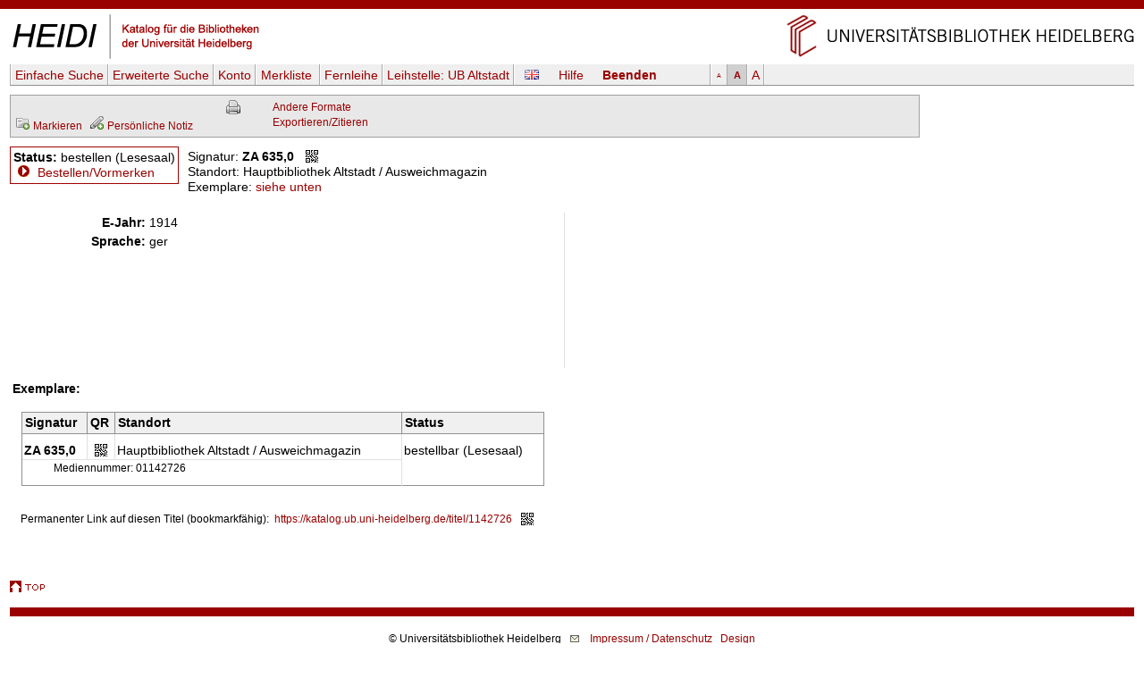

--- FILE ---
content_type: text/html
request_url: https://katalog.ub.uni-heidelberg.de/cgi-bin/titel.cgi?katkey=1142726&mkatkey=1142726&funk=unmark&sess=a6ac046b5a4c619e501da9e631825e32
body_size: 3652
content:
<!DOCTYPE HTML PUBLIC "-//W3C//DTD HTML 4.01 Transitional//EN" "http://www.w3.org/TR/html4/loose.dtd">
<html lang="de">
  <head><title>HEIDI</title>
  <meta http-equiv="Content-Type" content="text/html; charset=utf-8">
  <meta http-equiv="X-UA-Compatible" content="IE=edge,chrome=1">
  <meta name="keywords" content="">
  <meta name="description" content="">
  <meta http-equiv="Content-Language" content="de">
  <meta name="organization-name" content="Universit&auml;tsbibliothek Heidelberg">
  <meta name="organization-email" content="ub@ub.uni-heidelberg.de">
  <meta name="city" content="Heidelberg">
  <meta name="country" content="Germany - Deutschland">
  <meta name="language" content="German, Deutsch, de, at,ch">
  <meta name="robots" content="index">
  <meta name="robots" content="follow">
  <meta name="revisit-after" content="1 month">
  <meta name="rating" content="General">
  <meta http-equiv="imagetoolbar" content="no">
  <meta name="MSSmartTagsPreventParsing" content="true">
  <meta name="DC.Identifier" content="http://katalog.ub.uni-heidelberg.de/titel/1142726">
  <meta name="DC.Type" content="Book">
  <meta name="DC.Language" scheme="ISO639-2" content="ger">
  <link rel="unapi-server" title="unAPI" type="application/xml" href="unapi.cgi">
  <link rel="canonical" href="https://katalog.ub.uni-heidelberg.de/titel/1142726">
  <link rel="alternate" href="https://katalog.ub.uni-heidelberg.de/titel/1142726/rdf" type="application/rdf+xml" title="RDF+XML">

  <link rel="SHORTCUT ICON" href="/favicon.ico" type="image/x-icon">
  <style type="text/css" media="screen">
        @import url(/css/style.css);
  </style>
  <style type="text/css" media="print">
        @import url(/css/printstyle.css);
  </style>
  <style type="text/css">
        @import url(/css/ubhduni.css);
  </style>
  <link type="text/css" rel="stylesheet" href="/opacjs/jquery-ui-1.14.1/jquery-ui.min.css">
  <link type="text/css" rel="stylesheet" href="/css/vt.css">
  <link type="text/css" rel="stylesheet" href="/css/csl.css">
  <link type="text/css" rel="stylesheet" href="/css/body.css">
  <link title="HEIDI-OPAC" type="application/opensearchdescription+xml" rel="search" href="/opacjs/ubhd-opac.xml">
  <style type="text/css">
    acronym,abbr,span.abbr {text-decoration: none; border-bottom:0pt;}
  </style>
  <script type="text/javascript" src="/opacjs/jquery-3.7.1.min.js"></script>

  <script type="text/javascript" src="/opacjs/jquery-ui-1.14.1/jquery-ui.min.js"></script>
  <script type="text/javascript">//<![CDATA[
     jQuery.noConflict();

     jQuery(document).ready(function() {
       jQuery(document).tooltip();
       jQuery('.rvkinfo').tooltip({
         content: function() {
           var code = jQuery(this).attr('title'); 
           var url = "rvk.cgi?code="+code;
           return jQuery.ajax({async: false, type: "GET", url: url, dataType: "text", error: function (jqXHR, textStatus, errorThrown) {alert(errorThrown)}, success: function (response) {}}).responseText;
         }
       }); 





       if (jQuery('.k2012').length || jQuery('.k2112').length) {
         jQuery('.k0662').each(function (index) {
           if (index == 0) {
             var u = jQuery(this).children('td').html();
             jQuery(this).children('td').html('<span class="titurlswitch"><img src="/opacicon/plus.gif" alt="+">&nbsp;<strong>...</strong></span><span class="titurl"><em>Bitte verwenden Sie für den Volltextzugang die unten stehende lokale URL.</em><br>'+u+'</span>');
           }
           else {jQuery(this).addClass('titurl')}
         });   
       }
       jQuery('.titurl').hide();
       jQuery('.titurlswitch').click(function () {
         jQuery('.titurl').show();
         jQuery('.titurlswitch').hide();
       });




     });
  //]]></script>
</head>
<body>

<a name="top"></a>
<div id="topBarInstitute2spalterVariabelUB"><a href="#contentbegin" accesskey="6">Navigation &uuml;berspringen</a><a name="up" id="up"></a></div>
<table summary="Layouttabelle" id="logotab"><tr><td id="logolinks"><a href="http://katalog.ub.uni-heidelberg.de"><img src="/nav4/grafik/layout/heidi.jpg" alt="HEIDI" height="60" width="284"></a></td><td id="logorechts"><a href="http://www.ub.uni-heidelberg.de/" title="Zur Universit&auml;tsbibliothek" accesskey="1"><img src="/nav4/grafik/layout/header_ub_hd.gif" alt="Universit&auml;tsbibliothek Heidelberg" height="56" width="418"></a></td></tr></table>

<div id="pageContainer2spalterVariabel">
<div id="container">
<div id="greyBarUB"></div>
<div id="content2">
<div class='nobut'>
<a name="contentbegin"></a>

<div id="hmenue">
<ul>
<li><a href='search.cgi?sess=8ceffcd7fb5585b7363aa465a8129d2e'>Einfache Suche</a></li><li><a href='search.cgi?art=f&amp;sess=8ceffcd7fb5585b7363aa465a8129d2e'>Erweiterte&nbsp;Suche</a></li><li><a href='konto.cgi?sess=8ceffcd7fb5585b7363aa465a8129d2e'>Konto</a></li><li><a href='export.cgi?sess=8ceffcd7fb5585b7363aa465a8129d2e'>Merkliste&nbsp;<span id='menuanzmark'></span></a></li><li><a href='http://www.ub.uni-heidelberg.de/cgi-bin/pflopac.cgi'>Fernleihe</a></li><li><a href='zweigstelle.cgi?sess=8ceffcd7fb5585b7363aa465a8129d2e'>Leihstelle: <span>UB Altstadt</span></a></li></ul><div id="hmsprache"><a href="titel.cgi?sess=8ceffcd7fb5585b7363aa465a8129d2e&katkey=1142726&amp;sprache=ENG" id="spr"><img src="/opacicon/en.png" alt="english"></a></div><div id="hmhelp"><a href="http://www.ub.uni-heidelberg.de/allg/litrech/heidi/" target="_blank" id="help">Hilfe</a></div><div id="hmlogout"><a href='logout.cgi?sess=8ceffcd7fb5585b7363aa465a8129d2e' id='logout'>Beenden</a></div><ul id="hmschrift"><li id="schriftk"><a href="titel.cgi?sess=8ceffcd7fb5585b7363aa465a8129d2e&katkey=1142726&amp;font=k" title="kleine Schriftgr&ouml;&szlig;e">A</a></li><li id="schriftm"><a href="titel.cgi?sess=8ceffcd7fb5585b7363aa465a8129d2e&katkey=1142726&amp;font=m" title="mittlere Schriftgr&ouml;&szlig;e">A</a></li><li id="schriftg"><a href="titel.cgi?sess=8ceffcd7fb5585b7363aa465a8129d2e&katkey=1142726&amp;font=g" title="gro&szlig; Schriftgr&ouml;&szlig;e">A</a></li></ul>
</div>
<div id='hmenueend'></div>
<script language="JavaScript1.2" src="/opacjs/journaltoc.js" type="text/javascript"></script>
<script language="JavaScript1.2" src="/opacjs/heidi.js" type="text/javascript"></script>
<div class='titelbox'>
<div id='formatdialog'></div>
<div id='formatdialog_format'></div>
<div class='tuebersicht'>

<br />


  <span><a href="titel.cgi?katkey=1142726&amp;mkatkey=1142726&amp;funk=mark&amp;sess=8ceffcd7fb5585b7363aa465a8129d2e"><img src="/opacicon/folder_add_grau.png" alt="disk" title="Markieren">&nbsp;<span class='klein'>Markieren</span></a></span>



    
      
        
&nbsp;<a href='https://katalog.ub.uni-heidelberg.de/cgi-bin/login.cgi?sess=8ceffcd7fb5585b7363aa465a8129d2e&amp;weiter=%26notiz=1' title='Für den Zugriff auf die Notizfunkion ist ein Login erforderlich.'><img src='/opacicon/pencil_add_grau.png' alt='' />&nbsp;<span class='klein'>Persönliche Notiz</span></a>
        
      
    

</div>
<div class="tformate"><a href="titel.cgi?sess=8ceffcd7fb5585b7363aa465a8129d2e&amp;format=print&amp;ex=j&amp;katkey=1142726" target="_blank" title="Druckansicht"><img src="/opacicon/druckansicht2.gif" alt="Drucker" align="top"/></a><br /></div>
<div class="tformate">
  <a href="javascript:formatdialog_format('1142726','GER','8ceffcd7fb5585b7363aa465a8129d2e')">Andere Formate</a><noscript> <small>(JavaScript)</small></noscript><br />
  <noscript>
    <a href="titel.cgi?sess=8ceffcd7fb5585b7363aa465a8129d2e&amp;format2=bibtex&amp;katkey=1142726" target="_blank">BibTeX</a><br>
    <a href="titel.cgi?sess=8ceffcd7fb5585b7363aa465a8129d2e&amp;format2=endnote&amp;katkey=1142726" target="_blank">RIS (Endnote)</a><br>
  </noscript>
  <a href="javascript:formatdialog('1142726','GER','8ceffcd7fb5585b7363aa465a8129d2e')">Exportieren/Zitieren</a><noscript> <small>(JavaScript)</small></noscript>
</div>
<div class="tnaviend"></div>
</div>



  <div class='status1'>
  <b>Status:</b> bestellen (Lesesaal)<br />
      
  <img src='/opacicon/marker.gif' alt='&gt;'>&#160;<a href='bestellung.cgi?sess=8ceffcd7fb5585b7363aa465a8129d2e&amp;ks=1142726'>Bestellen/Vormerken</a>
      
      
      
      
      
      
</div>
<div class='status'>
  <div class='status2'>
      Signatur: <strong>ZA 635,0</strong>&#160;&#160;&#160;<a href="javascript:qrdialog('8ceffcd7fb5585b7363aa465a8129d2e','ZA%20635%2C0','Hauptbibliothek%20Altstadt%20%2F%20Ausweichmagazin');" title="QR-Code"><img src='/opacicon/qr.gif' align='top' alt='QR-Code' /></a><br />
      Standort: Hauptbibliothek&#160;Altstadt&#160;/&#160;Ausweichmagazin<br />
    Exemplare:
      <a href='#ex'>siehe unten</a>
    <div class='status2a'>
        
        
    </div>
      
  </div>
    
  <div class='statusende'></div>
    
</div>
    <div id='qrdialog'></div>
  
  <table class='titelsatz'>
  
<tr class='k0424'><th>E-Jahr:</th><td>1914</td></tr>
<tr class='k0015'><th>Sprache:</th><td>ger</td></tr>

  </table>
  
    
<div id="bibtip_isxn" style="display:none"></div>
<div id="bibtip_shorttitle" style="display:none"></div>
<div id="bibtip_id" style="display:none">1142726</div>
    
<div class="tzusatzinfo">
    
  <div class="cover" id="c1142726"></div>
  <script type="text/javascript">
    jQuery('#c1142726').load('/fcgi-bin/cover.fcgi?url=&katkey=1142726');
  </script>
  <abbr class="unapi-id" title="1142726"></abbr>
  <script src="/opacjs/seealsoubhd.js" type="text/javascript"></script>
    
      <div style="display:none" id="bibtip_reclist"></div>
  <div class='refmanager2'>
    
  </div>
</div>
  
  <div class='titelsatzend'></div>
  
    
    <a name='ex'></a><div class='ex'><strong>Exemplare:</strong><br><br>
<table>
  <tr class='exueber'><th>Signatur</th><th>QR</th><th colspan='2'>Standort</th><th>Status</th></tr>


  
  <tr class='exu1'><td class='exsig'><strong>ZA 635,0</strong></td><td class='exqr'><a href="javascript:qrdialog('8ceffcd7fb5585b7363aa465a8129d2e','ZA%20635%2C0','Hauptbibliothek%20Altstadt%20%2F%20Ausweichmagazin');" title="QR-Code"><img src='/opacicon/qr.gif' alt='QR-Code' /></a></td><td class='exso'>Hauptbibliothek&#160;Altstadt&#160;/&#160;Ausweichmagazin</td><td class='exlage'></td><td class='exstatus' rowspan="2">bestellbar (Lesesaal)</td></tr>
  <tr class='exu2'><td colspan="4" class="ex2">Mediennummer: 01142726</td></tr>
 
</table>

</div>

  
<br />
    
<div class='refmanager'>
  Permanenter Link&nbsp;auf diesen Titel (bookmarkfähig):&nbsp;
  <a href="https://katalog.ub.uni-heidelberg.de/titel/1142726">https://katalog.ub.uni-heidelberg.de/titel/1142726</a>&nbsp;&nbsp;&nbsp;<a href="javascript:qrdialogpl('8ceffcd7fb5585b7363aa465a8129d2e','https%3A%2F%2Fkatalog.ub.uni-heidelberg.de%2Ftitel%2F1142726');" title="QR-Code"><img src='/opacicon/qr.gif' alt='QR-Code' align='top' /></a>
</div>
    
  <div class="fussabstand"></div>
<div class="topVariabel"><a href="#up"><img src="/nav4/grafik/layout/icon_top.gif" alt="zum Seitenanfang" height="13" width="39"></a></div>
</div>
<br>
</div>
<div id="footerBar"></div>
<div id="footer">
</div>
<div class="copyright">&copy; Universit&auml;tsbibliothek Heidelberg<a href="http://www.ub.uni-heidelberg.de/cgi-bin/mail.cgi?ub"><img src="/nav1/grafik/layout/icon_mailto.gif" width="12" height="8" hspace="10" alt="Mail"></a><a href="http://www.ub.uni-heidelberg.de/wir/impressum.html">Impressum / Datenschutz</a>&nbsp;&nbsp;&nbsp;<a href="http://www.novumdesign.de/" target="_blank">Design</a></div>
<br><br>
</div>
</div>
</body>
</html>
